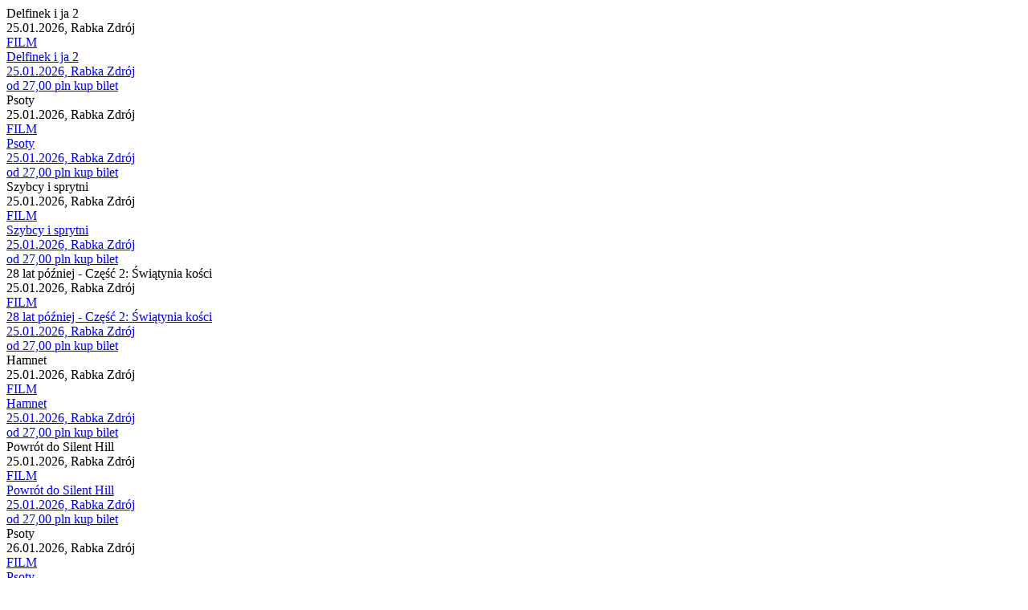

--- FILE ---
content_type: text/html; charset=UTF-8
request_url: https://www.bilety24.pl/repertuar/dealer/625.html?page=1&repertoireId=456788
body_size: 1102
content:
    
                                



<div class="col">
    <div class="k_polecane">
        <div class="k_obrazek_promowane blur-bg"
                 data-alt="Grafika reklamowa" style="background-image: url(https://image.bilety24.pl/nf_repertoire_medium_scale/dealer-default/625/delfinek.jpg)">
        </div>

        <div class="k_opis_promowane">
            <div class="h3">Delfinek i ja 2</div>
            <div class="h6">
                                                            25.01.2026,
                                                    Rabka Zdrój

            </div>
        </div>

        <a href="/kino/625-delfinek-i-ja-2-146059?id=868324" class="full-info" title="Film: Delfinek i ja 2 - 2026-01-25 11:45 - Rabka Zdrój">
            <div class="k_obrazek_promowane">
                <span class="kategoria kategoria-film">
                    FILM
                </span>
            </div>

            <div class="k_opis_promowane">
                <div class="h3">Delfinek i ja 2</div>
                <div class="h6">                                                    25.01.2026,
                                                                Rabka Zdrój</div>
            </div>
                            <span class="cenainfo">od 27,00 pln</span>
                    </a>

                    <a href="/kup-bilet-na-625-delfinek-i-ja-2-146059?id=868324" class="kupinfo" data-id="868324" data-type="regular"
               data-title="Delfinek i ja 2"
               title="Kup bilet - Film: Delfinek i ja 2 - 2026-01-25 11:45 - Rabka Zdrój"
               data-category="Film">kup bilet</a>
            </div>
</div>                            



<div class="col">
    <div class="k_polecane">
        <div class="k_obrazek_promowane blur-bg"
                 data-alt="Grafika reklamowa" style="background-image: url(https://image.bilety24.pl/nf_repertoire_medium_scale/dealer-default/625/psoty-plakat.jpg)">
        </div>

        <div class="k_opis_promowane">
            <div class="h3">Psoty</div>
            <div class="h6">
                                                            25.01.2026,
                                                    Rabka Zdrój

            </div>
        </div>

        <a href="/kino/625-psoty-146060?id=868325" class="full-info" title="Film: Psoty - 2026-01-25 13:30 - Rabka Zdrój">
            <div class="k_obrazek_promowane">
                <span class="kategoria kategoria-film">
                    FILM
                </span>
            </div>

            <div class="k_opis_promowane">
                <div class="h3">Psoty</div>
                <div class="h6">                                                    25.01.2026,
                                                                Rabka Zdrój</div>
            </div>
                            <span class="cenainfo">od 27,00 pln</span>
                    </a>

                    <a href="/kup-bilet-na-625-psoty-146060?id=868325" class="kupinfo" data-id="868325" data-type="regular"
               data-title="Psoty"
               title="Kup bilet - Film: Psoty - 2026-01-25 13:30 - Rabka Zdrój"
               data-category="Film">kup bilet</a>
            </div>
</div>                            



<div class="col">
    <div class="k_polecane">
        <div class="k_obrazek_promowane blur-bg"
                 data-alt="Grafika reklamowa" style="background-image: url(https://image.bilety24.pl/nf_repertoire_medium_scale/dealer-default/625/szybcy.jpg)">
        </div>

        <div class="k_opis_promowane">
            <div class="h3">Szybcy i sprytni</div>
            <div class="h6">
                                                            25.01.2026,
                                                    Rabka Zdrój

            </div>
        </div>

        <a href="/kino/625-szybcy-i-sprytni-146381?id=868326" class="full-info" title="Film: Szybcy i sprytni - 2026-01-25 15:15 - Rabka Zdrój">
            <div class="k_obrazek_promowane">
                <span class="kategoria kategoria-film">
                    FILM
                </span>
            </div>

            <div class="k_opis_promowane">
                <div class="h3">Szybcy i sprytni</div>
                <div class="h6">                                                    25.01.2026,
                                                                Rabka Zdrój</div>
            </div>
                            <span class="cenainfo">od 27,00 pln</span>
                    </a>

                    <a href="/kup-bilet-na-625-szybcy-i-sprytni-146381?id=868326" class="kupinfo" data-id="868326" data-type="regular"
               data-title="Szybcy i sprytni"
               title="Kup bilet - Film: Szybcy i sprytni - 2026-01-25 15:15 - Rabka Zdrój"
               data-category="Film">kup bilet</a>
            </div>
</div>                            



<div class="col">
    <div class="k_polecane">
        <div class="k_obrazek_promowane blur-bg"
                 data-alt="Grafika reklamowa" style="background-image: url(https://image.bilety24.pl/nf_repertoire_medium_scale/dealer-default/625/28-lat.jpg)">
        </div>

        <div class="k_opis_promowane">
            <div class="h3">28 lat później - Część 2: Świątynia kości</div>
            <div class="h6">
                                                            25.01.2026,
                                                    Rabka Zdrój

            </div>
        </div>

        <a href="/kino/625-28-lat-pozniej-czesc-2-swiatynia-kosci-146061?id=868327" class="full-info" title="Film: 28 lat później - Część 2: Świątynia kości - 2026-01-25 16:45 - Rabka Zdrój">
            <div class="k_obrazek_promowane">
                <span class="kategoria kategoria-film">
                    FILM
                </span>
            </div>

            <div class="k_opis_promowane">
                <div class="h3">28 lat później - Część 2: Świątynia kości</div>
                <div class="h6">                                                    25.01.2026,
                                                                Rabka Zdrój</div>
            </div>
                            <span class="cenainfo">od 27,00 pln</span>
                    </a>

                    <a href="/kup-bilet-na-625-28-lat-pozniej-czesc-2-swiatynia-kosci-146061?id=868327" class="kupinfo" data-id="868327" data-type="regular"
               data-title="28 lat później - Część 2: Świątynia kości"
               title="Kup bilet - Film: 28 lat później - Część 2: Świątynia kości - 2026-01-25 16:45 - Rabka Zdrój"
               data-category="Film">kup bilet</a>
            </div>
</div>                            



<div class="col">
    <div class="k_polecane">
        <div class="k_obrazek_promowane blur-bg"
                 data-alt="Grafika reklamowa" style="background-image: url(https://image.bilety24.pl/nf_repertoire_medium_scale/dealer-default/625/hamnet-1.jpg)">
        </div>

        <div class="k_opis_promowane">
            <div class="h3">Hamnet</div>
            <div class="h6">
                                                            25.01.2026,
                                                    Rabka Zdrój

            </div>
        </div>

        <a href="/kino/625-hamnet-146383?id=868328" class="full-info" title="Film: Hamnet - 2026-01-25 18:45 - Rabka Zdrój">
            <div class="k_obrazek_promowane">
                <span class="kategoria kategoria-film">
                    FILM
                </span>
            </div>

            <div class="k_opis_promowane">
                <div class="h3">Hamnet</div>
                <div class="h6">                                                    25.01.2026,
                                                                Rabka Zdrój</div>
            </div>
                            <span class="cenainfo">od 27,00 pln</span>
                    </a>

                    <a href="/kup-bilet-na-625-hamnet-146383?id=868328" class="kupinfo" data-id="868328" data-type="regular"
               data-title="Hamnet"
               title="Kup bilet - Film: Hamnet - 2026-01-25 18:45 - Rabka Zdrój"
               data-category="Film">kup bilet</a>
            </div>
</div>                            



<div class="col">
    <div class="k_polecane">
        <div class="k_obrazek_promowane blur-bg"
                 data-alt="Grafika reklamowa" style="background-image: url(https://image.bilety24.pl/nf_repertoire_medium_scale/dealer-default/625/sillent.jpg)">
        </div>

        <div class="k_opis_promowane">
            <div class="h3">Powrót do Silent Hill</div>
            <div class="h6">
                                                            25.01.2026,
                                                    Rabka Zdrój

            </div>
        </div>

        <a href="/kino/625-powrot-do-silent-hill-146385?id=868329" class="full-info" title="Film: Powrót do Silent Hill - 2026-01-25 21:00 - Rabka Zdrój">
            <div class="k_obrazek_promowane">
                <span class="kategoria kategoria-film">
                    FILM
                </span>
            </div>

            <div class="k_opis_promowane">
                <div class="h3">Powrót do Silent Hill</div>
                <div class="h6">                                                    25.01.2026,
                                                                Rabka Zdrój</div>
            </div>
                            <span class="cenainfo">od 27,00 pln</span>
                    </a>

                    <a href="/kup-bilet-na-625-powrot-do-silent-hill-146385?id=868329" class="kupinfo" data-id="868329" data-type="regular"
               data-title="Powrót do Silent Hill"
               title="Kup bilet - Film: Powrót do Silent Hill - 2026-01-25 21:00 - Rabka Zdrój"
               data-category="Film">kup bilet</a>
            </div>
</div>                            



<div class="col">
    <div class="k_polecane">
        <div class="k_obrazek_promowane blur-bg"
                 data-alt="Grafika reklamowa" style="background-image: url(https://image.bilety24.pl/nf_repertoire_medium_scale/dealer-default/625/psoty-plakat.jpg)">
        </div>

        <div class="k_opis_promowane">
            <div class="h3">Psoty</div>
            <div class="h6">
                                                            26.01.2026,
                                                    Rabka Zdrój

            </div>
        </div>

        <a href="/kino/625-psoty-146060?id=868330" class="full-info" title="Film: Psoty - 2026-01-26 13:30 - Rabka Zdrój">
            <div class="k_obrazek_promowane">
                <span class="kategoria kategoria-film">
                    FILM
                </span>
            </div>

            <div class="k_opis_promowane">
                <div class="h3">Psoty</div>
                <div class="h6">                                                    26.01.2026,
                                                                Rabka Zdrój</div>
            </div>
                            <span class="cenainfo">od 27,00 pln</span>
                    </a>

                    <a href="/kup-bilet-na-625-psoty-146060?id=868330" class="kupinfo" data-id="868330" data-type="regular"
               data-title="Psoty"
               title="Kup bilet - Film: Psoty - 2026-01-26 13:30 - Rabka Zdrój"
               data-category="Film">kup bilet</a>
            </div>
</div>                            



<div class="col">
    <div class="k_polecane">
        <div class="k_obrazek_promowane blur-bg"
                 data-alt="Grafika reklamowa" style="background-image: url(https://image.bilety24.pl/nf_repertoire_medium_scale/dealer-default/625/szybcy.jpg)">
        </div>

        <div class="k_opis_promowane">
            <div class="h3">Szybcy i sprytni</div>
            <div class="h6">
                                                            26.01.2026,
                                                    Rabka Zdrój

            </div>
        </div>

        <a href="/kino/625-szybcy-i-sprytni-146381?id=868331" class="full-info" title="Film: Szybcy i sprytni - 2026-01-26 15:15 - Rabka Zdrój">
            <div class="k_obrazek_promowane">
                <span class="kategoria kategoria-film">
                    FILM
                </span>
            </div>

            <div class="k_opis_promowane">
                <div class="h3">Szybcy i sprytni</div>
                <div class="h6">                                                    26.01.2026,
                                                                Rabka Zdrój</div>
            </div>
                            <span class="cenainfo">od 27,00 pln</span>
                    </a>

                    <a href="/kup-bilet-na-625-szybcy-i-sprytni-146381?id=868331" class="kupinfo" data-id="868331" data-type="regular"
               data-title="Szybcy i sprytni"
               title="Kup bilet - Film: Szybcy i sprytni - 2026-01-26 15:15 - Rabka Zdrój"
               data-category="Film">kup bilet</a>
            </div>
</div>                            



<div class="col">
    <div class="k_polecane">
        <div class="k_obrazek_promowane blur-bg"
                 data-alt="Grafika reklamowa" style="background-image: url(https://image.bilety24.pl/nf_repertoire_medium_scale/dealer-default/625/28-lat.jpg)">
        </div>

        <div class="k_opis_promowane">
            <div class="h3">28 lat później - Część 2: Świątynia kości</div>
            <div class="h6">
                                                            26.01.2026,
                                                    Rabka Zdrój

            </div>
        </div>

        <a href="/kino/625-28-lat-pozniej-czesc-2-swiatynia-kosci-146061?id=868332" class="full-info" title="Film: 28 lat później - Część 2: Świątynia kości - 2026-01-26 16:45 - Rabka Zdrój">
            <div class="k_obrazek_promowane">
                <span class="kategoria kategoria-film">
                    FILM
                </span>
            </div>

            <div class="k_opis_promowane">
                <div class="h3">28 lat później - Część 2: Świątynia kości</div>
                <div class="h6">                                                    26.01.2026,
                                                                Rabka Zdrój</div>
            </div>
                            <span class="cenainfo">od 27,00 pln</span>
                    </a>

                    <a href="/kup-bilet-na-625-28-lat-pozniej-czesc-2-swiatynia-kosci-146061?id=868332" class="kupinfo" data-id="868332" data-type="regular"
               data-title="28 lat później - Część 2: Świątynia kości"
               title="Kup bilet - Film: 28 lat później - Część 2: Świątynia kości - 2026-01-26 16:45 - Rabka Zdrój"
               data-category="Film">kup bilet</a>
            </div>
</div>                            



<div class="col">
    <div class="k_polecane">
        <div class="k_obrazek_promowane blur-bg"
                 data-alt="Grafika reklamowa" style="background-image: url(https://image.bilety24.pl/nf_repertoire_medium_scale/dealer-default/625/hamnet-1.jpg)">
        </div>

        <div class="k_opis_promowane">
            <div class="h3">Hamnet</div>
            <div class="h6">
                                                            26.01.2026,
                                                    Rabka Zdrój

            </div>
        </div>

        <a href="/kino/625-hamnet-146383?id=868333" class="full-info" title="Film: Hamnet - 2026-01-26 18:45 - Rabka Zdrój">
            <div class="k_obrazek_promowane">
                <span class="kategoria kategoria-film">
                    FILM
                </span>
            </div>

            <div class="k_opis_promowane">
                <div class="h3">Hamnet</div>
                <div class="h6">                                                    26.01.2026,
                                                                Rabka Zdrój</div>
            </div>
                            <span class="cenainfo">od 27,00 pln</span>
                    </a>

                    <a href="/kup-bilet-na-625-hamnet-146383?id=868333" class="kupinfo" data-id="868333" data-type="regular"
               data-title="Hamnet"
               title="Kup bilet - Film: Hamnet - 2026-01-26 18:45 - Rabka Zdrój"
               data-category="Film">kup bilet</a>
            </div>
</div>            
    